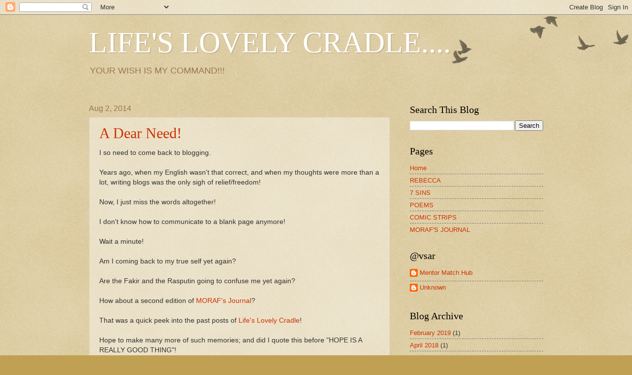

--- FILE ---
content_type: text/html; charset=UTF-8
request_url: https://avsar-deeds.blogspot.com/2014/08/
body_size: 12037
content:
<!DOCTYPE html>
<html class='v2' dir='ltr' lang='en'>
<head>
<link href='https://www.blogger.com/static/v1/widgets/335934321-css_bundle_v2.css' rel='stylesheet' type='text/css'/>
<meta content='width=1100' name='viewport'/>
<meta content='text/html; charset=UTF-8' http-equiv='Content-Type'/>
<meta content='blogger' name='generator'/>
<link href='https://avsar-deeds.blogspot.com/favicon.ico' rel='icon' type='image/x-icon'/>
<link href='http://avsar-deeds.blogspot.com/2014/08/' rel='canonical'/>
<link rel="alternate" type="application/atom+xml" title="LIFE&#39;S LOVELY CRADLE.... - Atom" href="https://avsar-deeds.blogspot.com/feeds/posts/default" />
<link rel="alternate" type="application/rss+xml" title="LIFE&#39;S LOVELY CRADLE.... - RSS" href="https://avsar-deeds.blogspot.com/feeds/posts/default?alt=rss" />
<link rel="service.post" type="application/atom+xml" title="LIFE&#39;S LOVELY CRADLE.... - Atom" href="https://www.blogger.com/feeds/8226451921623938411/posts/default" />
<!--Can't find substitution for tag [blog.ieCssRetrofitLinks]-->
<meta content='http://avsar-deeds.blogspot.com/2014/08/' property='og:url'/>
<meta content='LIFE&#39;S LOVELY CRADLE....' property='og:title'/>
<meta content='YOUR WISH IS MY COMMAND!!!' property='og:description'/>
<title>LIFE'S LOVELY CRADLE....: August 2014</title>
<style id='page-skin-1' type='text/css'><!--
/*
-----------------------------------------------
Blogger Template Style
Name:     Watermark
Designer: Blogger
URL:      www.blogger.com
----------------------------------------------- */
/* Use this with templates/1ktemplate-*.html */
/* Content
----------------------------------------------- */
body {
font: normal normal 14px Arial, Tahoma, Helvetica, FreeSans, sans-serif;
color: #333333;
background: #c0a154 url(https://resources.blogblog.com/blogblog/data/1kt/watermark/body_background_birds.png) repeat scroll top left;
}
html body .content-outer {
min-width: 0;
max-width: 100%;
width: 100%;
}
.content-outer {
font-size: 92%;
}
a:link {
text-decoration:none;
color: #cc3300;
}
a:visited {
text-decoration:none;
color: #993322;
}
a:hover {
text-decoration:underline;
color: #ff3300;
}
.body-fauxcolumns .cap-top {
margin-top: 30px;
background: transparent url(https://resources.blogblog.com/blogblog/data/1kt/watermark/body_overlay_birds.png) no-repeat scroll top right;
height: 121px;
}
.content-inner {
padding: 0;
}
/* Header
----------------------------------------------- */
.header-inner .Header .titlewrapper,
.header-inner .Header .descriptionwrapper {
padding-left: 20px;
padding-right: 20px;
}
.Header h1 {
font: normal normal 60px Georgia, Utopia, 'Palatino Linotype', Palatino, serif;
color: #ffffff;
text-shadow: 2px 2px rgba(0, 0, 0, .1);
}
.Header h1 a {
color: #ffffff;
}
.Header .description {
font-size: 140%;
color: #997755;
}
/* Tabs
----------------------------------------------- */
.tabs-inner .section {
margin: 0 20px;
}
.tabs-inner .PageList, .tabs-inner .LinkList, .tabs-inner .Labels {
margin-left: -11px;
margin-right: -11px;
background-color: transparent;
border-top: 0 solid #ffffff;
border-bottom: 0 solid #ffffff;
-moz-box-shadow: 0 0 0 rgba(0, 0, 0, .3);
-webkit-box-shadow: 0 0 0 rgba(0, 0, 0, .3);
-goog-ms-box-shadow: 0 0 0 rgba(0, 0, 0, .3);
box-shadow: 0 0 0 rgba(0, 0, 0, .3);
}
.tabs-inner .PageList .widget-content,
.tabs-inner .LinkList .widget-content,
.tabs-inner .Labels .widget-content {
margin: -3px -11px;
background: transparent none  no-repeat scroll right;
}
.tabs-inner .widget ul {
padding: 2px 25px;
max-height: 34px;
background: transparent none no-repeat scroll left;
}
.tabs-inner .widget li {
border: none;
}
.tabs-inner .widget li a {
display: inline-block;
padding: .25em 1em;
font: normal normal 20px Georgia, Utopia, 'Palatino Linotype', Palatino, serif;
color: #cc3300;
border-right: 1px solid #c0a154;
}
.tabs-inner .widget li:first-child a {
border-left: 1px solid #c0a154;
}
.tabs-inner .widget li.selected a, .tabs-inner .widget li a:hover {
color: #000000;
}
/* Headings
----------------------------------------------- */
h2 {
font: normal normal 20px Georgia, Utopia, 'Palatino Linotype', Palatino, serif;
color: #000000;
margin: 0 0 .5em;
}
h2.date-header {
font: normal normal 16px Arial, Tahoma, Helvetica, FreeSans, sans-serif;
color: #997755;
}
/* Main
----------------------------------------------- */
.main-inner .column-center-inner,
.main-inner .column-left-inner,
.main-inner .column-right-inner {
padding: 0 5px;
}
.main-outer {
margin-top: 0;
background: transparent none no-repeat scroll top left;
}
.main-inner {
padding-top: 30px;
}
.main-cap-top {
position: relative;
}
.main-cap-top .cap-right {
position: absolute;
height: 0;
width: 100%;
bottom: 0;
background: transparent none repeat-x scroll bottom center;
}
.main-cap-top .cap-left {
position: absolute;
height: 245px;
width: 280px;
right: 0;
bottom: 0;
background: transparent none no-repeat scroll bottom left;
}
/* Posts
----------------------------------------------- */
.post-outer {
padding: 15px 20px;
margin: 0 0 25px;
background: transparent url(https://resources.blogblog.com/blogblog/data/1kt/watermark/post_background_birds.png) repeat scroll top left;
_background-image: none;
border: dotted 1px #ccbb99;
-moz-box-shadow: 0 0 0 rgba(0, 0, 0, .1);
-webkit-box-shadow: 0 0 0 rgba(0, 0, 0, .1);
-goog-ms-box-shadow: 0 0 0 rgba(0, 0, 0, .1);
box-shadow: 0 0 0 rgba(0, 0, 0, .1);
}
h3.post-title {
font: normal normal 30px Georgia, Utopia, 'Palatino Linotype', Palatino, serif;
margin: 0;
}
.comments h4 {
font: normal normal 30px Georgia, Utopia, 'Palatino Linotype', Palatino, serif;
margin: 1em 0 0;
}
.post-body {
font-size: 105%;
line-height: 1.5;
position: relative;
}
.post-header {
margin: 0 0 1em;
color: #997755;
}
.post-footer {
margin: 10px 0 0;
padding: 10px 0 0;
color: #997755;
border-top: dashed 1px #777777;
}
#blog-pager {
font-size: 140%
}
#comments .comment-author {
padding-top: 1.5em;
border-top: dashed 1px #777777;
background-position: 0 1.5em;
}
#comments .comment-author:first-child {
padding-top: 0;
border-top: none;
}
.avatar-image-container {
margin: .2em 0 0;
}
/* Comments
----------------------------------------------- */
.comments .comments-content .icon.blog-author {
background-repeat: no-repeat;
background-image: url([data-uri]);
}
.comments .comments-content .loadmore a {
border-top: 1px solid #777777;
border-bottom: 1px solid #777777;
}
.comments .continue {
border-top: 2px solid #777777;
}
/* Widgets
----------------------------------------------- */
.widget ul, .widget #ArchiveList ul.flat {
padding: 0;
list-style: none;
}
.widget ul li, .widget #ArchiveList ul.flat li {
padding: .35em 0;
text-indent: 0;
border-top: dashed 1px #777777;
}
.widget ul li:first-child, .widget #ArchiveList ul.flat li:first-child {
border-top: none;
}
.widget .post-body ul {
list-style: disc;
}
.widget .post-body ul li {
border: none;
}
.widget .zippy {
color: #777777;
}
.post-body img, .post-body .tr-caption-container, .Profile img, .Image img,
.BlogList .item-thumbnail img {
padding: 5px;
background: #fff;
-moz-box-shadow: 1px 1px 5px rgba(0, 0, 0, .5);
-webkit-box-shadow: 1px 1px 5px rgba(0, 0, 0, .5);
-goog-ms-box-shadow: 1px 1px 5px rgba(0, 0, 0, .5);
box-shadow: 1px 1px 5px rgba(0, 0, 0, .5);
}
.post-body img, .post-body .tr-caption-container {
padding: 8px;
}
.post-body .tr-caption-container {
color: #333333;
}
.post-body .tr-caption-container img {
padding: 0;
background: transparent;
border: none;
-moz-box-shadow: 0 0 0 rgba(0, 0, 0, .1);
-webkit-box-shadow: 0 0 0 rgba(0, 0, 0, .1);
-goog-ms-box-shadow: 0 0 0 rgba(0, 0, 0, .1);
box-shadow: 0 0 0 rgba(0, 0, 0, .1);
}
/* Footer
----------------------------------------------- */
.footer-outer {
color:#ccbb99;
background: #330000 url(https://resources.blogblog.com/blogblog/data/1kt/watermark/body_background_navigator.png) repeat scroll top left;
}
.footer-outer a {
color: #ff7755;
}
.footer-outer a:visited {
color: #dd5533;
}
.footer-outer a:hover {
color: #ff9977;
}
.footer-outer .widget h2 {
color: #eeddbb;
}
/* Mobile
----------------------------------------------- */
body.mobile  {
background-size: 100% auto;
}
.mobile .body-fauxcolumn-outer {
background: transparent none repeat scroll top left;
}
html .mobile .mobile-date-outer {
border-bottom: none;
background: transparent url(https://resources.blogblog.com/blogblog/data/1kt/watermark/post_background_birds.png) repeat scroll top left;
_background-image: none;
margin-bottom: 10px;
}
.mobile .main-inner .date-outer {
padding: 0;
}
.mobile .main-inner .date-header {
margin: 10px;
}
.mobile .main-cap-top {
z-index: -1;
}
.mobile .content-outer {
font-size: 100%;
}
.mobile .post-outer {
padding: 10px;
}
.mobile .main-cap-top .cap-left {
background: transparent none no-repeat scroll bottom left;
}
.mobile .body-fauxcolumns .cap-top {
margin: 0;
}
.mobile-link-button {
background: transparent url(https://resources.blogblog.com/blogblog/data/1kt/watermark/post_background_birds.png) repeat scroll top left;
}
.mobile-link-button a:link, .mobile-link-button a:visited {
color: #cc3300;
}
.mobile-index-date .date-header {
color: #997755;
}
.mobile-index-contents {
color: #333333;
}
.mobile .tabs-inner .section {
margin: 0;
}
.mobile .tabs-inner .PageList {
margin-left: 0;
margin-right: 0;
}
.mobile .tabs-inner .PageList .widget-content {
margin: 0;
color: #000000;
background: transparent url(https://resources.blogblog.com/blogblog/data/1kt/watermark/post_background_birds.png) repeat scroll top left;
}
.mobile .tabs-inner .PageList .widget-content .pagelist-arrow {
border-left: 1px solid #c0a154;
}

--></style>
<style id='template-skin-1' type='text/css'><!--
body {
min-width: 960px;
}
.content-outer, .content-fauxcolumn-outer, .region-inner {
min-width: 960px;
max-width: 960px;
_width: 960px;
}
.main-inner .columns {
padding-left: 0;
padding-right: 310px;
}
.main-inner .fauxcolumn-center-outer {
left: 0;
right: 310px;
/* IE6 does not respect left and right together */
_width: expression(this.parentNode.offsetWidth -
parseInt("0") -
parseInt("310px") + 'px');
}
.main-inner .fauxcolumn-left-outer {
width: 0;
}
.main-inner .fauxcolumn-right-outer {
width: 310px;
}
.main-inner .column-left-outer {
width: 0;
right: 100%;
margin-left: -0;
}
.main-inner .column-right-outer {
width: 310px;
margin-right: -310px;
}
#layout {
min-width: 0;
}
#layout .content-outer {
min-width: 0;
width: 800px;
}
#layout .region-inner {
min-width: 0;
width: auto;
}
body#layout div.add_widget {
padding: 8px;
}
body#layout div.add_widget a {
margin-left: 32px;
}
--></style>
<link href='https://www.blogger.com/dyn-css/authorization.css?targetBlogID=8226451921623938411&amp;zx=bda7d35f-24e8-44ae-a2f1-31e13a4bdd2a' media='none' onload='if(media!=&#39;all&#39;)media=&#39;all&#39;' rel='stylesheet'/><noscript><link href='https://www.blogger.com/dyn-css/authorization.css?targetBlogID=8226451921623938411&amp;zx=bda7d35f-24e8-44ae-a2f1-31e13a4bdd2a' rel='stylesheet'/></noscript>
<meta name='google-adsense-platform-account' content='ca-host-pub-1556223355139109'/>
<meta name='google-adsense-platform-domain' content='blogspot.com'/>

<!-- data-ad-client=ca-pub-0575099917521472 -->

</head>
<body class='loading variant-birds'>
<div class='navbar section' id='navbar' name='Navbar'><div class='widget Navbar' data-version='1' id='Navbar1'><script type="text/javascript">
    function setAttributeOnload(object, attribute, val) {
      if(window.addEventListener) {
        window.addEventListener('load',
          function(){ object[attribute] = val; }, false);
      } else {
        window.attachEvent('onload', function(){ object[attribute] = val; });
      }
    }
  </script>
<div id="navbar-iframe-container"></div>
<script type="text/javascript" src="https://apis.google.com/js/platform.js"></script>
<script type="text/javascript">
      gapi.load("gapi.iframes:gapi.iframes.style.bubble", function() {
        if (gapi.iframes && gapi.iframes.getContext) {
          gapi.iframes.getContext().openChild({
              url: 'https://www.blogger.com/navbar/8226451921623938411?origin\x3dhttps://avsar-deeds.blogspot.com',
              where: document.getElementById("navbar-iframe-container"),
              id: "navbar-iframe"
          });
        }
      });
    </script><script type="text/javascript">
(function() {
var script = document.createElement('script');
script.type = 'text/javascript';
script.src = '//pagead2.googlesyndication.com/pagead/js/google_top_exp.js';
var head = document.getElementsByTagName('head')[0];
if (head) {
head.appendChild(script);
}})();
</script>
</div></div>
<div class='body-fauxcolumns'>
<div class='fauxcolumn-outer body-fauxcolumn-outer'>
<div class='cap-top'>
<div class='cap-left'></div>
<div class='cap-right'></div>
</div>
<div class='fauxborder-left'>
<div class='fauxborder-right'></div>
<div class='fauxcolumn-inner'>
</div>
</div>
<div class='cap-bottom'>
<div class='cap-left'></div>
<div class='cap-right'></div>
</div>
</div>
</div>
<div class='content'>
<div class='content-fauxcolumns'>
<div class='fauxcolumn-outer content-fauxcolumn-outer'>
<div class='cap-top'>
<div class='cap-left'></div>
<div class='cap-right'></div>
</div>
<div class='fauxborder-left'>
<div class='fauxborder-right'></div>
<div class='fauxcolumn-inner'>
</div>
</div>
<div class='cap-bottom'>
<div class='cap-left'></div>
<div class='cap-right'></div>
</div>
</div>
</div>
<div class='content-outer'>
<div class='content-cap-top cap-top'>
<div class='cap-left'></div>
<div class='cap-right'></div>
</div>
<div class='fauxborder-left content-fauxborder-left'>
<div class='fauxborder-right content-fauxborder-right'></div>
<div class='content-inner'>
<header>
<div class='header-outer'>
<div class='header-cap-top cap-top'>
<div class='cap-left'></div>
<div class='cap-right'></div>
</div>
<div class='fauxborder-left header-fauxborder-left'>
<div class='fauxborder-right header-fauxborder-right'></div>
<div class='region-inner header-inner'>
<div class='header section' id='header' name='Header'><div class='widget Header' data-version='1' id='Header1'>
<div id='header-inner'>
<div class='titlewrapper'>
<h1 class='title'>
<a href='https://avsar-deeds.blogspot.com/'>
LIFE'S LOVELY CRADLE....
</a>
</h1>
</div>
<div class='descriptionwrapper'>
<p class='description'><span>YOUR WISH IS MY COMMAND!!!</span></p>
</div>
</div>
</div></div>
</div>
</div>
<div class='header-cap-bottom cap-bottom'>
<div class='cap-left'></div>
<div class='cap-right'></div>
</div>
</div>
</header>
<div class='tabs-outer'>
<div class='tabs-cap-top cap-top'>
<div class='cap-left'></div>
<div class='cap-right'></div>
</div>
<div class='fauxborder-left tabs-fauxborder-left'>
<div class='fauxborder-right tabs-fauxborder-right'></div>
<div class='region-inner tabs-inner'>
<div class='tabs no-items section' id='crosscol' name='Cross-Column'></div>
<div class='tabs no-items section' id='crosscol-overflow' name='Cross-Column 2'></div>
</div>
</div>
<div class='tabs-cap-bottom cap-bottom'>
<div class='cap-left'></div>
<div class='cap-right'></div>
</div>
</div>
<div class='main-outer'>
<div class='main-cap-top cap-top'>
<div class='cap-left'></div>
<div class='cap-right'></div>
</div>
<div class='fauxborder-left main-fauxborder-left'>
<div class='fauxborder-right main-fauxborder-right'></div>
<div class='region-inner main-inner'>
<div class='columns fauxcolumns'>
<div class='fauxcolumn-outer fauxcolumn-center-outer'>
<div class='cap-top'>
<div class='cap-left'></div>
<div class='cap-right'></div>
</div>
<div class='fauxborder-left'>
<div class='fauxborder-right'></div>
<div class='fauxcolumn-inner'>
</div>
</div>
<div class='cap-bottom'>
<div class='cap-left'></div>
<div class='cap-right'></div>
</div>
</div>
<div class='fauxcolumn-outer fauxcolumn-left-outer'>
<div class='cap-top'>
<div class='cap-left'></div>
<div class='cap-right'></div>
</div>
<div class='fauxborder-left'>
<div class='fauxborder-right'></div>
<div class='fauxcolumn-inner'>
</div>
</div>
<div class='cap-bottom'>
<div class='cap-left'></div>
<div class='cap-right'></div>
</div>
</div>
<div class='fauxcolumn-outer fauxcolumn-right-outer'>
<div class='cap-top'>
<div class='cap-left'></div>
<div class='cap-right'></div>
</div>
<div class='fauxborder-left'>
<div class='fauxborder-right'></div>
<div class='fauxcolumn-inner'>
</div>
</div>
<div class='cap-bottom'>
<div class='cap-left'></div>
<div class='cap-right'></div>
</div>
</div>
<!-- corrects IE6 width calculation -->
<div class='columns-inner'>
<div class='column-center-outer'>
<div class='column-center-inner'>
<div class='main section' id='main' name='Main'><div class='widget Blog' data-version='1' id='Blog1'>
<div class='blog-posts hfeed'>

          <div class="date-outer">
        
<h2 class='date-header'><span>Aug 2, 2014</span></h2>

          <div class="date-posts">
        
<div class='post-outer'>
<div class='post hentry uncustomized-post-template' itemprop='blogPost' itemscope='itemscope' itemtype='http://schema.org/BlogPosting'>
<meta content='8226451921623938411' itemprop='blogId'/>
<meta content='8091371030647848383' itemprop='postId'/>
<a name='8091371030647848383'></a>
<h3 class='post-title entry-title' itemprop='name'>
<a href='https://avsar-deeds.blogspot.com/2014/08/a-dear-need.html'>A Dear Need!</a>
</h3>
<div class='post-header'>
<div class='post-header-line-1'></div>
</div>
<div class='post-body entry-content' id='post-body-8091371030647848383' itemprop='description articleBody'>
<div dir="ltr" style="text-align: left;" trbidi="on">
I so need to come back to blogging.<br />
<br />
Years ago, when my English wasn't that correct, and when my thoughts were more than a lot, writing blogs was the only sigh of relief/freedom!<br />
<br />
Now, I just miss the words altogether!<br />
<br />
I don't know how to communicate to a blank page anymore!<br />
<br />
Wait a minute!<br />
<br />
Am I coming back to my true self yet again?<br />
<br />
Are the Fakir and the Rasputin going to confuse me yet again?<br />
<br />
How about a second edition of <a href="http://avsar-deeds.blogspot.in/p/news-vsar.html" target="_blank">MORAF's Journal</a>?<br />
<br />
That was a quick peek into the past posts of <a href="http://avsar-deeds.blogspot.in/" target="_blank">Life's Lovely Cradle</a>!<br />
<br />
Hope to make many more of such memories; and did I quote this before "HOPE IS A REALLY GOOD THING"!<br />
<br /></div>
<div style='clear: both;'></div>
</div>
<div class='post-footer'>
<div class='post-footer-line post-footer-line-1'>
<span class='post-author vcard'>
By
<span class='fn' itemprop='author' itemscope='itemscope' itemtype='http://schema.org/Person'>
<meta content='https://www.blogger.com/profile/01922485137322720571' itemprop='url'/>
<a class='g-profile' href='https://www.blogger.com/profile/01922485137322720571' rel='author' title='author profile'>
<span itemprop='name'>Unknown</span>
</a>
</span>
</span>
<span class='post-timestamp'>
-
<meta content='http://avsar-deeds.blogspot.com/2014/08/a-dear-need.html' itemprop='url'/>
<a class='timestamp-link' href='https://avsar-deeds.blogspot.com/2014/08/a-dear-need.html' rel='bookmark' title='permanent link'><abbr class='published' itemprop='datePublished' title='2014-08-02T22:00:00+05:30'>August 02, 2014</abbr></a>
</span>
<span class='post-comment-link'>
<a class='comment-link' href='https://www.blogger.com/comment/fullpage/post/8226451921623938411/8091371030647848383' onclick=''>
No comments:
  </a>
</span>
<span class='post-icons'>
</span>
<div class='post-share-buttons goog-inline-block'>
<a class='goog-inline-block share-button sb-email' href='https://www.blogger.com/share-post.g?blogID=8226451921623938411&postID=8091371030647848383&target=email' target='_blank' title='Email This'><span class='share-button-link-text'>Email This</span></a><a class='goog-inline-block share-button sb-blog' href='https://www.blogger.com/share-post.g?blogID=8226451921623938411&postID=8091371030647848383&target=blog' onclick='window.open(this.href, "_blank", "height=270,width=475"); return false;' target='_blank' title='BlogThis!'><span class='share-button-link-text'>BlogThis!</span></a><a class='goog-inline-block share-button sb-twitter' href='https://www.blogger.com/share-post.g?blogID=8226451921623938411&postID=8091371030647848383&target=twitter' target='_blank' title='Share to X'><span class='share-button-link-text'>Share to X</span></a><a class='goog-inline-block share-button sb-facebook' href='https://www.blogger.com/share-post.g?blogID=8226451921623938411&postID=8091371030647848383&target=facebook' onclick='window.open(this.href, "_blank", "height=430,width=640"); return false;' target='_blank' title='Share to Facebook'><span class='share-button-link-text'>Share to Facebook</span></a><a class='goog-inline-block share-button sb-pinterest' href='https://www.blogger.com/share-post.g?blogID=8226451921623938411&postID=8091371030647848383&target=pinterest' target='_blank' title='Share to Pinterest'><span class='share-button-link-text'>Share to Pinterest</span></a>
</div>
</div>
<div class='post-footer-line post-footer-line-2'>
<span class='post-labels'>
</span>
</div>
<div class='post-footer-line post-footer-line-3'>
<span class='post-location'>
</span>
</div>
</div>
</div>
</div>
<div class='inline-ad'>
<!--Can't find substitution for tag [adCode]-->
</div>

        </div></div>
      
</div>
<div class='blog-pager' id='blog-pager'>
<span id='blog-pager-newer-link'>
<a class='blog-pager-newer-link' href='https://avsar-deeds.blogspot.com/' id='Blog1_blog-pager-newer-link' title='Newer Posts'>Newer Posts</a>
</span>
<span id='blog-pager-older-link'>
<a class='blog-pager-older-link' href='https://avsar-deeds.blogspot.com/search?updated-max=2014-08-02T22:00:00%2B05:30' id='Blog1_blog-pager-older-link' title='Older Posts'>Older Posts</a>
</span>
<a class='home-link' href='https://avsar-deeds.blogspot.com/'>Home</a>
</div>
<div class='clear'></div>
<div class='blog-feeds'>
<div class='feed-links'>
Subscribe to:
<a class='feed-link' href='https://avsar-deeds.blogspot.com/feeds/posts/default' target='_blank' type='application/atom+xml'>Comments (Atom)</a>
</div>
</div>
</div><div class='widget FeaturedPost' data-version='1' id='FeaturedPost1'>
<div class='post-summary'>
<h3><a href='https://avsar-deeds.blogspot.com/2019/02/first-guest-post-randomly-accurate.html'>First Guest Post: RANDOMLY ACCURATE!</a></h3>
<p>
      I am sitting in front of the television, watching something but not actually watching as my eyes are stuck on the screen but my mind i...
</p>
<img class='image' src='https://blogger.googleusercontent.com/img/b/R29vZ2xl/AVvXsEhkRk1RZ7aglY470vbCyhQqFc1Idk3uga9SxSrGYL1mPyiO7OFlk8Gu9YQo4I5kKKz25rEwC_ux2WNwllCLKWcb0qELRD3IaMJUlTftfQYJ_YdreB1-nQWX4N1Dqxhoe_ZqvA_gpWYQOhKy/s320/rewrite.jpg'/>
</div>
<style type='text/css'>
    .image {
      width: 100%;
    }
  </style>
<div class='clear'></div>
</div><div class='widget PopularPosts' data-version='1' id='PopularPosts1'>
<div class='widget-content popular-posts'>
<ul>
<li>
<div class='item-content'>
<div class='item-thumbnail'>
<a href='https://avsar-deeds.blogspot.com/2008/12/spoof-of-gajhini.html' target='_blank'>
<img alt='' border='0' src='https://blogger.googleusercontent.com/img/b/R29vZ2xl/AVvXsEgdfFtqjGBcQtCB0a2A7mVJkz6XcpHcgM56Vp3LecaB4ArDxbujmqLRlD6o_v2PoYVmlhLirZQCJ1oYMe8HjuIfVdgoGknng0DGm8HKh2WwliLHQoW7ZYctY1qSNvW6dgQi-BXEGRuSsf4/w72-h72-p-k-no-nu/comic.jpg'/>
</a>
</div>
<div class='item-title'><a href='https://avsar-deeds.blogspot.com/2008/12/spoof-of-gajhini.html'>**SPOOF OF GHAJINI**</a></div>
<div class='item-snippet'>   After hearing a lot about the movie &#8220; GHAJINI &#8221; I thought why not to write a spoof of it?? So here it goes&#8230;.       Players:    Govinda ...</div>
</div>
<div style='clear: both;'></div>
</li>
<li>
<div class='item-content'>
<div class='item-thumbnail'>
<a href='https://avsar-deeds.blogspot.com/2010/04/legacy-of-tantranaga-sadhus-moksha_6135.html' target='_blank'>
<img alt='' border='0' src='https://blogger.googleusercontent.com/img/b/R29vZ2xl/AVvXsEjGUo6UXGxUxNNtygJK_gREH-ynvtkegZTveErkOUdnCxolbJ3QVQi9teIY9gOX6avKLPTFvdYX9tsX1mwkg3ygjzIzLqICANwk3xlLV7Bqknz2aEeSgjfeiT9a8UXy1lbs3Dy4nOGPSrs/w72-h72-p-k-no-nu/Leave_the_moon_ALONE_by_theMOKSHA.jpg'/>
</a>
</div>
<div class='item-title'><a href='https://avsar-deeds.blogspot.com/2010/04/legacy-of-tantranaga-sadhus-moksha_6135.html'>THE LEGACY OF &#8220;TANTRA&#8221;,&#8220;NAGA SADHUS&#8221; &amp; &#8220;MOKSHA&#8221;&#8230; DEBAUCHING THE SPINE OF FAITH</a></div>
<div class='item-snippet'>                                                 THE INNER WORLDS OF FAITH/SUPERSTITION     &#8220; MOKSHA&#8221; or &#8220;MUKTI &#8221; is no longer a HINDUISM  m...</div>
</div>
<div style='clear: both;'></div>
</li>
<li>
<div class='item-content'>
<div class='item-thumbnail'>
<a href='https://avsar-deeds.blogspot.com/2015/03/musical-was-it-all.html' target='_blank'>
<img alt='' border='0' src='https://blogger.googleusercontent.com/img/b/R29vZ2xl/AVvXsEjUtZTFtxx5CFA_jfXXUo86XDg71pZkNyTLQK4zsgSm9YD-flQWp9KOyhyphenhyphenFj1bywUpRdmOxQhGlulHpx1duyMAY53mMNibbXtwJUpjdwrByBFpGNNOqfOlWdepBMNzndg-PHKvdrfKTUTFT/w72-h72-p-k-no-nu/abstract_bird-wallpaper-800x600.jpg'/>
</a>
</div>
<div class='item-title'><a href='https://avsar-deeds.blogspot.com/2015/03/musical-was-it-all.html'>Musical was it All! </a></div>
<div class='item-snippet'>     I knew no boundaries, I knew no blocks,   I flew with my wings, scaring them all,   The bad smoke, or the holy air,   All saw my flight...</div>
</div>
<div style='clear: both;'></div>
</li>
</ul>
<div class='clear'></div>
</div>
</div></div>
</div>
</div>
<div class='column-left-outer'>
<div class='column-left-inner'>
<aside>
</aside>
</div>
</div>
<div class='column-right-outer'>
<div class='column-right-inner'>
<aside>
<div class='sidebar section' id='sidebar-right-1'><div class='widget BlogSearch' data-version='1' id='BlogSearch1'>
<h2 class='title'>Search This Blog</h2>
<div class='widget-content'>
<div id='BlogSearch1_form'>
<form action='https://avsar-deeds.blogspot.com/search' class='gsc-search-box' target='_top'>
<table cellpadding='0' cellspacing='0' class='gsc-search-box'>
<tbody>
<tr>
<td class='gsc-input'>
<input autocomplete='off' class='gsc-input' name='q' size='10' title='search' type='text' value=''/>
</td>
<td class='gsc-search-button'>
<input class='gsc-search-button' title='search' type='submit' value='Search'/>
</td>
</tr>
</tbody>
</table>
</form>
</div>
</div>
<div class='clear'></div>
</div><div class='widget PageList' data-version='1' id='PageList1'>
<h2>Pages</h2>
<div class='widget-content'>
<ul>
<li>
<a href='https://avsar-deeds.blogspot.com/'>Home</a>
</li>
<li>
<a href='https://avsar-deeds.blogspot.com/p/rebecca.html'>REBECCA</a>
</li>
<li>
<a href='https://avsar-deeds.blogspot.com/p/7-sins.html'>7 SINS</a>
</li>
<li>
<a href='https://avsar-deeds.blogspot.com/p/poems.html'>POEMS</a>
</li>
<li>
<a href='https://avsar-deeds.blogspot.com/p/comic-strips.html'>COMIC STRIPS</a>
</li>
<li>
<a href='https://avsar-deeds.blogspot.com/p/news-vsar.html'>MORAF'S JOURNAL</a>
</li>
</ul>
<div class='clear'></div>
</div>
</div>
<div class='widget Profile' data-version='1' id='Profile1'>
<h2>@vsar</h2>
<div class='widget-content'>
<ul>
<li><a class='profile-name-link g-profile' href='https://www.blogger.com/profile/04240639016979698047' style='background-image: url(//www.blogger.com/img/logo-16.png);'>Mentor Match Hub</a></li>
<li><a class='profile-name-link g-profile' href='https://www.blogger.com/profile/01922485137322720571' style='background-image: url(//www.blogger.com/img/logo-16.png);'>Unknown</a></li>
</ul>
<div class='clear'></div>
</div>
</div><div class='widget BlogArchive' data-version='1' id='BlogArchive1'>
<h2>Blog Archive</h2>
<div class='widget-content'>
<div id='ArchiveList'>
<div id='BlogArchive1_ArchiveList'>
<ul class='flat'>
<li class='archivedate'>
<a href='https://avsar-deeds.blogspot.com/2019/02/'>February 2019</a> (1)
      </li>
<li class='archivedate'>
<a href='https://avsar-deeds.blogspot.com/2018/04/'>April 2018</a> (1)
      </li>
<li class='archivedate'>
<a href='https://avsar-deeds.blogspot.com/2017/01/'>January 2017</a> (1)
      </li>
<li class='archivedate'>
<a href='https://avsar-deeds.blogspot.com/2016/04/'>April 2016</a> (2)
      </li>
<li class='archivedate'>
<a href='https://avsar-deeds.blogspot.com/2015/08/'>August 2015</a> (1)
      </li>
<li class='archivedate'>
<a href='https://avsar-deeds.blogspot.com/2015/03/'>March 2015</a> (1)
      </li>
<li class='archivedate'>
<a href='https://avsar-deeds.blogspot.com/2015/02/'>February 2015</a> (1)
      </li>
<li class='archivedate'>
<a href='https://avsar-deeds.blogspot.com/2015/01/'>January 2015</a> (5)
      </li>
<li class='archivedate'>
<a href='https://avsar-deeds.blogspot.com/2014/12/'>December 2014</a> (2)
      </li>
<li class='archivedate'>
<a href='https://avsar-deeds.blogspot.com/2014/09/'>September 2014</a> (1)
      </li>
<li class='archivedate'>
<a href='https://avsar-deeds.blogspot.com/2014/08/'>August 2014</a> (1)
      </li>
<li class='archivedate'>
<a href='https://avsar-deeds.blogspot.com/2014/06/'>June 2014</a> (2)
      </li>
<li class='archivedate'>
<a href='https://avsar-deeds.blogspot.com/2014/05/'>May 2014</a> (5)
      </li>
<li class='archivedate'>
<a href='https://avsar-deeds.blogspot.com/2014/03/'>March 2014</a> (2)
      </li>
<li class='archivedate'>
<a href='https://avsar-deeds.blogspot.com/2013/10/'>October 2013</a> (1)
      </li>
<li class='archivedate'>
<a href='https://avsar-deeds.blogspot.com/2013/08/'>August 2013</a> (2)
      </li>
<li class='archivedate'>
<a href='https://avsar-deeds.blogspot.com/2013/05/'>May 2013</a> (1)
      </li>
<li class='archivedate'>
<a href='https://avsar-deeds.blogspot.com/2013/04/'>April 2013</a> (1)
      </li>
<li class='archivedate'>
<a href='https://avsar-deeds.blogspot.com/2012/10/'>October 2012</a> (1)
      </li>
<li class='archivedate'>
<a href='https://avsar-deeds.blogspot.com/2012/09/'>September 2012</a> (3)
      </li>
<li class='archivedate'>
<a href='https://avsar-deeds.blogspot.com/2012/08/'>August 2012</a> (2)
      </li>
<li class='archivedate'>
<a href='https://avsar-deeds.blogspot.com/2012/06/'>June 2012</a> (2)
      </li>
<li class='archivedate'>
<a href='https://avsar-deeds.blogspot.com/2012/01/'>January 2012</a> (1)
      </li>
<li class='archivedate'>
<a href='https://avsar-deeds.blogspot.com/2011/11/'>November 2011</a> (7)
      </li>
<li class='archivedate'>
<a href='https://avsar-deeds.blogspot.com/2011/09/'>September 2011</a> (2)
      </li>
<li class='archivedate'>
<a href='https://avsar-deeds.blogspot.com/2011/08/'>August 2011</a> (1)
      </li>
<li class='archivedate'>
<a href='https://avsar-deeds.blogspot.com/2011/07/'>July 2011</a> (1)
      </li>
<li class='archivedate'>
<a href='https://avsar-deeds.blogspot.com/2011/06/'>June 2011</a> (1)
      </li>
<li class='archivedate'>
<a href='https://avsar-deeds.blogspot.com/2011/05/'>May 2011</a> (1)
      </li>
<li class='archivedate'>
<a href='https://avsar-deeds.blogspot.com/2011/04/'>April 2011</a> (2)
      </li>
<li class='archivedate'>
<a href='https://avsar-deeds.blogspot.com/2011/03/'>March 2011</a> (3)
      </li>
<li class='archivedate'>
<a href='https://avsar-deeds.blogspot.com/2010/11/'>November 2010</a> (1)
      </li>
<li class='archivedate'>
<a href='https://avsar-deeds.blogspot.com/2010/10/'>October 2010</a> (1)
      </li>
<li class='archivedate'>
<a href='https://avsar-deeds.blogspot.com/2010/09/'>September 2010</a> (3)
      </li>
<li class='archivedate'>
<a href='https://avsar-deeds.blogspot.com/2010/07/'>July 2010</a> (8)
      </li>
<li class='archivedate'>
<a href='https://avsar-deeds.blogspot.com/2010/06/'>June 2010</a> (1)
      </li>
<li class='archivedate'>
<a href='https://avsar-deeds.blogspot.com/2010/05/'>May 2010</a> (2)
      </li>
<li class='archivedate'>
<a href='https://avsar-deeds.blogspot.com/2010/04/'>April 2010</a> (2)
      </li>
<li class='archivedate'>
<a href='https://avsar-deeds.blogspot.com/2010/03/'>March 2010</a> (5)
      </li>
<li class='archivedate'>
<a href='https://avsar-deeds.blogspot.com/2010/02/'>February 2010</a> (1)
      </li>
<li class='archivedate'>
<a href='https://avsar-deeds.blogspot.com/2010/01/'>January 2010</a> (1)
      </li>
<li class='archivedate'>
<a href='https://avsar-deeds.blogspot.com/2009/12/'>December 2009</a> (4)
      </li>
<li class='archivedate'>
<a href='https://avsar-deeds.blogspot.com/2009/11/'>November 2009</a> (5)
      </li>
<li class='archivedate'>
<a href='https://avsar-deeds.blogspot.com/2009/10/'>October 2009</a> (2)
      </li>
<li class='archivedate'>
<a href='https://avsar-deeds.blogspot.com/2009/09/'>September 2009</a> (1)
      </li>
<li class='archivedate'>
<a href='https://avsar-deeds.blogspot.com/2009/08/'>August 2009</a> (8)
      </li>
<li class='archivedate'>
<a href='https://avsar-deeds.blogspot.com/2009/07/'>July 2009</a> (14)
      </li>
<li class='archivedate'>
<a href='https://avsar-deeds.blogspot.com/2009/05/'>May 2009</a> (2)
      </li>
<li class='archivedate'>
<a href='https://avsar-deeds.blogspot.com/2009/04/'>April 2009</a> (1)
      </li>
<li class='archivedate'>
<a href='https://avsar-deeds.blogspot.com/2009/02/'>February 2009</a> (2)
      </li>
<li class='archivedate'>
<a href='https://avsar-deeds.blogspot.com/2009/01/'>January 2009</a> (11)
      </li>
<li class='archivedate'>
<a href='https://avsar-deeds.blogspot.com/2008/12/'>December 2008</a> (30)
      </li>
<li class='archivedate'>
<a href='https://avsar-deeds.blogspot.com/2008/11/'>November 2008</a> (8)
      </li>
<li class='archivedate'>
<a href='https://avsar-deeds.blogspot.com/2008/10/'>October 2008</a> (18)
      </li>
<li class='archivedate'>
<a href='https://avsar-deeds.blogspot.com/2008/08/'>August 2008</a> (1)
      </li>
<li class='archivedate'>
<a href='https://avsar-deeds.blogspot.com/2008/02/'>February 2008</a> (1)
      </li>
<li class='archivedate'>
<a href='https://avsar-deeds.blogspot.com/2008/01/'>January 2008</a> (2)
      </li>
<li class='archivedate'>
<a href='https://avsar-deeds.blogspot.com/2007/11/'>November 2007</a> (16)
      </li>
<li class='archivedate'>
<a href='https://avsar-deeds.blogspot.com/2007/10/'>October 2007</a> (26)
      </li>
<li class='archivedate'>
<a href='https://avsar-deeds.blogspot.com/2007/09/'>September 2007</a> (2)
      </li>
<li class='archivedate'>
<a href='https://avsar-deeds.blogspot.com/2007/08/'>August 2007</a> (11)
      </li>
</ul>
</div>
</div>
<div class='clear'></div>
</div>
</div><div class='widget ReportAbuse' data-version='1' id='ReportAbuse1'>
<h3 class='title'>
<a class='report_abuse' href='https://www.blogger.com/go/report-abuse' rel='noopener nofollow' target='_blank'>
Report Abuse
</a>
</h3>
</div>
<div class='widget Stats' data-version='1' id='Stats1'>
<h2>Total Pageviews</h2>
<div class='widget-content'>
<div id='Stats1_content' style='display: none;'>
<script src='https://www.gstatic.com/charts/loader.js' type='text/javascript'></script>
<span id='Stats1_sparklinespan' style='display:inline-block; width:75px; height:30px'></span>
<span class='counter-wrapper text-counter-wrapper' id='Stats1_totalCount'>
</span>
<div class='clear'></div>
</div>
</div>
</div><div class='widget HTML' data-version='1' id='HTML1'>
<div class='widget-content'>
<a href="http://feeds.feedburner.com/LifesLovelyCradle" title="Subscribe to my feed" rel="alternate" type="application/rss+xml"><img src="https://lh3.googleusercontent.com/blogger_img_proxy/AEn0k_sy2kAsR-lAYx_B8-jgTrDikchnVzZwGuK9LGHrjECyZXADbMgLAKyHdNHN2fmBs6E0aVdDTZIn8CIUmC4R29yyRCodzf_orjfdnZpkZMaw_pzhYq4FmXd18pBiuQ=s0-d" alt="" style="border:0"></a><a href="http://feeds.feedburner.com/LifesLovelyCradle" title="Subscribe to my feed" rel="alternate" type="application/rss+xml">Subscribe in a reader</a>
</div>
<div class='clear'></div>
</div>
<div class='widget HTML' data-version='1' id='HTML2'>
<h2 class='title'>Facebook Like Box</h2>
<div class='widget-content'>
<!-- Begin BlogToplist tracker code -->
<a href="http://www.blogtoplist.com/personal/" title="Personal">
<img src="https://lh3.googleusercontent.com/blogger_img_proxy/AEn0k_tPIdW0rI9JHQa23HfFh88Ze2wkt16Ip4FfmrJ2YI6sVWT3TVfc0gWnwVPC2hVHnM3LDkupfDGSm-qs0tc29eavzdiuPSIFH4gIphlc-iimw8nN=s0-d" alt="Personal" border="0"></a>
<br /><a href="http://www.webmasterlinks.se/webbhotell/">webbhotell</a>
<!-- End BlogToplist tracker code -->
</div>
<div class='clear'></div>
</div><div class='widget HTML' data-version='1' id='HTML3'>
</div><div class='widget Text' data-version='1' id='Text1'>
<h2 class='title'>About me</h2>
<div class='widget-content'>
Let me answer this some 100 years later!! Probably will be able to define myself then... :)<br/>
</div>
<div class='clear'></div>
</div><div class='widget HTML' data-version='1' id='HTML4'>
<h2 class='title'>Follow Us</h2>
<div class='widget-content'>
<a href="http://feedjit.com/ir1/370289b5afee8f99/"><img alt="" src="https://lh3.googleusercontent.com/blogger_img_proxy/AEn0k_vugWewTcUatXSCSB0RfycucIhbyc2dnoTp0JQ0GqAhWS0jJnK6gpwYaP41D3rbBCoDsvWZqAV4-Jjt22H-mgx_lkdZzeE3LryAwdM=s0-d" ismap></a>
</div>
<div class='clear'></div>
</div><div class='widget HTML' data-version='1' id='HTML5'>
<h2 class='title'>Press</h2>
<div class='widget-content'>
<!-- Begin BlogToplist voting code -->
<a href="http://www.blogtoplist.com/vote.php?u=186365" target="_blank">
<img src="https://lh3.googleusercontent.com/blogger_img_proxy/AEn0k_vAWOBJ28ai_FIPaFdnWb7scZKhFZuJesV9i6vBkKECiHkQr3umwwK6R8gAERE16aS9BLrpJZLCFRsaGbFvZXXjGEE2AzpLNiihrWgfgkaw6xUW-Q=s0-d" alt="Top Blogs" border="0"></a>
<!-- End BlogToplist voting code -->
</div>
<div class='clear'></div>
</div></div>
<table border='0' cellpadding='0' cellspacing='0' class='section-columns columns-2'>
<tbody>
<tr>
<td class='first columns-cell'>
<div class='sidebar no-items section' id='sidebar-right-2-1'></div>
</td>
<td class='columns-cell'>
<div class='sidebar no-items section' id='sidebar-right-2-2'></div>
</td>
</tr>
</tbody>
</table>
<div class='sidebar section' id='sidebar-right-3'><div class='widget Blog' data-version='1' id='Blog2'>
<div class='blog-posts hfeed'>

          <div class="date-outer">
        

          <div class="date-posts">
        
<div class='post-outer'>
<div class='post hentry uncustomized-post-template' itemprop='blogPost' itemscope='itemscope' itemtype='http://schema.org/BlogPosting'>
<meta content='8226451921623938411' itemprop='blogId'/>
<meta content='8091371030647848383' itemprop='postId'/>
<a name='8091371030647848383'></a>
<h3 class='post-title entry-title' itemprop='name'>
<a href='https://avsar-deeds.blogspot.com/2014/08/a-dear-need.html'>A Dear Need!</a>
</h3>
<div class='post-header'>
<div class='post-header-line-1'></div>
</div>
<div class='post-body entry-content' id='post-body-8091371030647848383' itemprop='description articleBody'>
<div dir="ltr" style="text-align: left;" trbidi="on">
I so need to come back to blogging.<br />
<br />
Years ago, when my English wasn't that correct, and when my thoughts were more than a lot, writing blogs was the only sigh of relief/freedom!<br />
<br />
Now, I just miss the words altogether!<br />
<br />
I don't know how to communicate to a blank page anymore!<br />
<br />
Wait a minute!<br />
<br />
Am I coming back to my true self yet again?<br />
<br />
Are the Fakir and the Rasputin going to confuse me yet again?<br />
<br />
How about a second edition of <a href="http://avsar-deeds.blogspot.in/p/news-vsar.html" target="_blank">MORAF's Journal</a>?<br />
<br />
That was a quick peek into the past posts of <a href="http://avsar-deeds.blogspot.in/" target="_blank">Life's Lovely Cradle</a>!<br />
<br />
Hope to make many more of such memories; and did I quote this before "HOPE IS A REALLY GOOD THING"!<br />
<br /></div>
<div style='clear: both;'></div>
</div>
<div class='post-footer'>
<div class='post-footer-line post-footer-line-1'>
<span class='post-author vcard'>
Posted by
<span class='fn' itemprop='author' itemscope='itemscope' itemtype='http://schema.org/Person'>
<meta content='https://www.blogger.com/profile/01922485137322720571' itemprop='url'/>
<a class='g-profile' href='https://www.blogger.com/profile/01922485137322720571' rel='author' title='author profile'>
<span itemprop='name'>Unknown</span>
</a>
</span>
</span>
<span class='post-timestamp'>
at
<meta content='http://avsar-deeds.blogspot.com/2014/08/a-dear-need.html' itemprop='url'/>
<a class='timestamp-link' href='https://avsar-deeds.blogspot.com/2014/08/a-dear-need.html' rel='bookmark' title='permanent link'><abbr class='published' itemprop='datePublished' title='2014-08-02T22:00:00+05:30'>August 02, 2014</abbr></a>
</span>
<span class='post-comment-link'>
<a class='comment-link' href='https://www.blogger.com/comment/fullpage/post/8226451921623938411/8091371030647848383' onclick=''>
No comments:
  </a>
</span>
<span class='post-icons'>
</span>
<div class='post-share-buttons goog-inline-block'>
<a class='goog-inline-block share-button sb-email' href='https://www.blogger.com/share-post.g?blogID=8226451921623938411&postID=8091371030647848383&target=email' target='_blank' title='Email This'><span class='share-button-link-text'>Email This</span></a><a class='goog-inline-block share-button sb-blog' href='https://www.blogger.com/share-post.g?blogID=8226451921623938411&postID=8091371030647848383&target=blog' onclick='window.open(this.href, "_blank", "height=270,width=475"); return false;' target='_blank' title='BlogThis!'><span class='share-button-link-text'>BlogThis!</span></a><a class='goog-inline-block share-button sb-twitter' href='https://www.blogger.com/share-post.g?blogID=8226451921623938411&postID=8091371030647848383&target=twitter' target='_blank' title='Share to X'><span class='share-button-link-text'>Share to X</span></a><a class='goog-inline-block share-button sb-facebook' href='https://www.blogger.com/share-post.g?blogID=8226451921623938411&postID=8091371030647848383&target=facebook' onclick='window.open(this.href, "_blank", "height=430,width=640"); return false;' target='_blank' title='Share to Facebook'><span class='share-button-link-text'>Share to Facebook</span></a><a class='goog-inline-block share-button sb-pinterest' href='https://www.blogger.com/share-post.g?blogID=8226451921623938411&postID=8091371030647848383&target=pinterest' target='_blank' title='Share to Pinterest'><span class='share-button-link-text'>Share to Pinterest</span></a>
</div>
</div>
<div class='post-footer-line post-footer-line-2'>
<span class='post-labels'>
</span>
</div>
<div class='post-footer-line post-footer-line-3'>
<span class='post-location'>
</span>
</div>
</div>
</div>
</div>
<div class='inline-ad'>
<script type="text/javascript">
    google_ad_client = "ca-pub-0575099917521472";
    google_ad_host = "ca-host-pub-1556223355139109";
    google_ad_host_channel = "L0007";
    google_ad_slot = "2522777405";
    google_ad_width = 300;
    google_ad_height = 250;
</script>
<!-- avsar-deeds_sidebar-right-3_Blog2_300x250_as -->
<script type="text/javascript"
src="//pagead2.googlesyndication.com/pagead/show_ads.js">
</script>
</div>

        </div></div>
      
</div>
<div class='blog-pager' id='blog-pager'>
<span id='blog-pager-newer-link'>
<a class='blog-pager-newer-link' href='https://avsar-deeds.blogspot.com/' id='Blog2_blog-pager-newer-link' title='Newer Posts'>Newer Posts</a>
</span>
<span id='blog-pager-older-link'>
<a class='blog-pager-older-link' href='https://avsar-deeds.blogspot.com/search?updated-max=2014-08-02T22:00:00%2B05:30' id='Blog2_blog-pager-older-link' title='Older Posts'>Older Posts</a>
</span>
<a class='home-link' href='https://avsar-deeds.blogspot.com/'>Home</a>
</div>
<div class='clear'></div>
<div class='blog-feeds'>
<div class='feed-links'>
Subscribe to:
<a class='feed-link' href='https://avsar-deeds.blogspot.com/feeds/posts/default' target='_blank' type='application/atom+xml'>Comments (Atom)</a>
</div>
</div>
</div></div>
</aside>
</div>
</div>
</div>
<div style='clear: both'></div>
<!-- columns -->
</div>
<!-- main -->
</div>
</div>
<div class='main-cap-bottom cap-bottom'>
<div class='cap-left'></div>
<div class='cap-right'></div>
</div>
</div>
<footer>
<div class='footer-outer'>
<div class='footer-cap-top cap-top'>
<div class='cap-left'></div>
<div class='cap-right'></div>
</div>
<div class='fauxborder-left footer-fauxborder-left'>
<div class='fauxborder-right footer-fauxborder-right'></div>
<div class='region-inner footer-inner'>
<div class='foot no-items section' id='footer-1'></div>
<table border='0' cellpadding='0' cellspacing='0' class='section-columns columns-2'>
<tbody>
<tr>
<td class='first columns-cell'>
<div class='foot no-items section' id='footer-2-1'></div>
</td>
<td class='columns-cell'>
<div class='foot no-items section' id='footer-2-2'></div>
</td>
</tr>
</tbody>
</table>
<!-- outside of the include in order to lock Attribution widget -->
<div class='foot section' id='footer-3' name='Footer'><div class='widget Attribution' data-version='1' id='Attribution1'>
<div class='widget-content' style='text-align: center;'>
@avsar. Watermark theme. Powered by <a href='https://www.blogger.com' target='_blank'>Blogger</a>.
</div>
<div class='clear'></div>
</div></div>
</div>
</div>
<div class='footer-cap-bottom cap-bottom'>
<div class='cap-left'></div>
<div class='cap-right'></div>
</div>
</div>
</footer>
<!-- content -->
</div>
</div>
<div class='content-cap-bottom cap-bottom'>
<div class='cap-left'></div>
<div class='cap-right'></div>
</div>
</div>
</div>
<script type='text/javascript'>
    window.setTimeout(function() {
        document.body.className = document.body.className.replace('loading', '');
      }, 10);
  </script>

<script type="text/javascript" src="https://www.blogger.com/static/v1/widgets/3845888474-widgets.js"></script>
<script type='text/javascript'>
window['__wavt'] = 'AOuZoY53yNCAkEDx0CCdpphCS8hvwMRp0w:1768726464052';_WidgetManager._Init('//www.blogger.com/rearrange?blogID\x3d8226451921623938411','//avsar-deeds.blogspot.com/2014/08/','8226451921623938411');
_WidgetManager._SetDataContext([{'name': 'blog', 'data': {'blogId': '8226451921623938411', 'title': 'LIFE\x27S LOVELY CRADLE....', 'url': 'https://avsar-deeds.blogspot.com/2014/08/', 'canonicalUrl': 'http://avsar-deeds.blogspot.com/2014/08/', 'homepageUrl': 'https://avsar-deeds.blogspot.com/', 'searchUrl': 'https://avsar-deeds.blogspot.com/search', 'canonicalHomepageUrl': 'http://avsar-deeds.blogspot.com/', 'blogspotFaviconUrl': 'https://avsar-deeds.blogspot.com/favicon.ico', 'bloggerUrl': 'https://www.blogger.com', 'hasCustomDomain': false, 'httpsEnabled': true, 'enabledCommentProfileImages': true, 'gPlusViewType': 'FILTERED_POSTMOD', 'adultContent': false, 'analyticsAccountNumber': '', 'encoding': 'UTF-8', 'locale': 'en', 'localeUnderscoreDelimited': 'en', 'languageDirection': 'ltr', 'isPrivate': false, 'isMobile': false, 'isMobileRequest': false, 'mobileClass': '', 'isPrivateBlog': false, 'isDynamicViewsAvailable': true, 'feedLinks': '\x3clink rel\x3d\x22alternate\x22 type\x3d\x22application/atom+xml\x22 title\x3d\x22LIFE\x26#39;S LOVELY CRADLE.... - Atom\x22 href\x3d\x22https://avsar-deeds.blogspot.com/feeds/posts/default\x22 /\x3e\n\x3clink rel\x3d\x22alternate\x22 type\x3d\x22application/rss+xml\x22 title\x3d\x22LIFE\x26#39;S LOVELY CRADLE.... - RSS\x22 href\x3d\x22https://avsar-deeds.blogspot.com/feeds/posts/default?alt\x3drss\x22 /\x3e\n\x3clink rel\x3d\x22service.post\x22 type\x3d\x22application/atom+xml\x22 title\x3d\x22LIFE\x26#39;S LOVELY CRADLE.... - Atom\x22 href\x3d\x22https://www.blogger.com/feeds/8226451921623938411/posts/default\x22 /\x3e\n', 'meTag': '', 'adsenseClientId': 'ca-pub-0575099917521472', 'adsenseHostId': 'ca-host-pub-1556223355139109', 'adsenseHasAds': true, 'adsenseAutoAds': false, 'boqCommentIframeForm': true, 'loginRedirectParam': '', 'view': '', 'dynamicViewsCommentsSrc': '//www.blogblog.com/dynamicviews/4224c15c4e7c9321/js/comments.js', 'dynamicViewsScriptSrc': '//www.blogblog.com/dynamicviews/2dfa401275732ff9', 'plusOneApiSrc': 'https://apis.google.com/js/platform.js', 'disableGComments': true, 'interstitialAccepted': false, 'sharing': {'platforms': [{'name': 'Get link', 'key': 'link', 'shareMessage': 'Get link', 'target': ''}, {'name': 'Facebook', 'key': 'facebook', 'shareMessage': 'Share to Facebook', 'target': 'facebook'}, {'name': 'BlogThis!', 'key': 'blogThis', 'shareMessage': 'BlogThis!', 'target': 'blog'}, {'name': 'X', 'key': 'twitter', 'shareMessage': 'Share to X', 'target': 'twitter'}, {'name': 'Pinterest', 'key': 'pinterest', 'shareMessage': 'Share to Pinterest', 'target': 'pinterest'}, {'name': 'Email', 'key': 'email', 'shareMessage': 'Email', 'target': 'email'}], 'disableGooglePlus': true, 'googlePlusShareButtonWidth': 0, 'googlePlusBootstrap': '\x3cscript type\x3d\x22text/javascript\x22\x3ewindow.___gcfg \x3d {\x27lang\x27: \x27en\x27};\x3c/script\x3e'}, 'hasCustomJumpLinkMessage': false, 'jumpLinkMessage': 'Read more', 'pageType': 'archive', 'pageName': 'August 2014', 'pageTitle': 'LIFE\x27S LOVELY CRADLE....: August 2014'}}, {'name': 'features', 'data': {}}, {'name': 'messages', 'data': {'edit': 'Edit', 'linkCopiedToClipboard': 'Link copied to clipboard!', 'ok': 'Ok', 'postLink': 'Post Link'}}, {'name': 'template', 'data': {'name': 'Watermark', 'localizedName': 'Watermark', 'isResponsive': false, 'isAlternateRendering': false, 'isCustom': false, 'variant': 'birds', 'variantId': 'birds'}}, {'name': 'view', 'data': {'classic': {'name': 'classic', 'url': '?view\x3dclassic'}, 'flipcard': {'name': 'flipcard', 'url': '?view\x3dflipcard'}, 'magazine': {'name': 'magazine', 'url': '?view\x3dmagazine'}, 'mosaic': {'name': 'mosaic', 'url': '?view\x3dmosaic'}, 'sidebar': {'name': 'sidebar', 'url': '?view\x3dsidebar'}, 'snapshot': {'name': 'snapshot', 'url': '?view\x3dsnapshot'}, 'timeslide': {'name': 'timeslide', 'url': '?view\x3dtimeslide'}, 'isMobile': false, 'title': 'LIFE\x27S LOVELY CRADLE....', 'description': 'YOUR WISH IS MY COMMAND!!!', 'url': 'https://avsar-deeds.blogspot.com/2014/08/', 'type': 'feed', 'isSingleItem': false, 'isMultipleItems': true, 'isError': false, 'isPage': false, 'isPost': false, 'isHomepage': false, 'isArchive': true, 'isLabelSearch': false, 'archive': {'year': 2014, 'month': 8, 'rangeMessage': 'Showing posts from August, 2014'}}}]);
_WidgetManager._RegisterWidget('_NavbarView', new _WidgetInfo('Navbar1', 'navbar', document.getElementById('Navbar1'), {}, 'displayModeFull'));
_WidgetManager._RegisterWidget('_HeaderView', new _WidgetInfo('Header1', 'header', document.getElementById('Header1'), {}, 'displayModeFull'));
_WidgetManager._RegisterWidget('_BlogView', new _WidgetInfo('Blog1', 'main', document.getElementById('Blog1'), {'cmtInteractionsEnabled': false, 'lightboxEnabled': true, 'lightboxModuleUrl': 'https://www.blogger.com/static/v1/jsbin/4049919853-lbx.js', 'lightboxCssUrl': 'https://www.blogger.com/static/v1/v-css/828616780-lightbox_bundle.css'}, 'displayModeFull'));
_WidgetManager._RegisterWidget('_FeaturedPostView', new _WidgetInfo('FeaturedPost1', 'main', document.getElementById('FeaturedPost1'), {}, 'displayModeFull'));
_WidgetManager._RegisterWidget('_PopularPostsView', new _WidgetInfo('PopularPosts1', 'main', document.getElementById('PopularPosts1'), {}, 'displayModeFull'));
_WidgetManager._RegisterWidget('_BlogSearchView', new _WidgetInfo('BlogSearch1', 'sidebar-right-1', document.getElementById('BlogSearch1'), {}, 'displayModeFull'));
_WidgetManager._RegisterWidget('_PageListView', new _WidgetInfo('PageList1', 'sidebar-right-1', document.getElementById('PageList1'), {'title': 'Pages', 'links': [{'isCurrentPage': false, 'href': 'https://avsar-deeds.blogspot.com/', 'title': 'Home'}, {'isCurrentPage': false, 'href': 'https://avsar-deeds.blogspot.com/p/rebecca.html', 'id': '89233689663792565', 'title': 'REBECCA'}, {'isCurrentPage': false, 'href': 'https://avsar-deeds.blogspot.com/p/7-sins.html', 'id': '805412005191861066', 'title': '7 SINS'}, {'isCurrentPage': false, 'href': 'https://avsar-deeds.blogspot.com/p/poems.html', 'id': '1758419356411052982', 'title': 'POEMS'}, {'isCurrentPage': false, 'href': 'https://avsar-deeds.blogspot.com/p/comic-strips.html', 'id': '6126563715790227364', 'title': 'COMIC STRIPS'}, {'isCurrentPage': false, 'href': 'https://avsar-deeds.blogspot.com/p/news-vsar.html', 'id': '7256201288915128604', 'title': 'MORAF\x27S JOURNAL'}], 'mobile': false, 'showPlaceholder': true, 'hasCurrentPage': false}, 'displayModeFull'));
_WidgetManager._RegisterWidget('_ProfileView', new _WidgetInfo('Profile1', 'sidebar-right-1', document.getElementById('Profile1'), {}, 'displayModeFull'));
_WidgetManager._RegisterWidget('_BlogArchiveView', new _WidgetInfo('BlogArchive1', 'sidebar-right-1', document.getElementById('BlogArchive1'), {'languageDirection': 'ltr', 'loadingMessage': 'Loading\x26hellip;'}, 'displayModeFull'));
_WidgetManager._RegisterWidget('_ReportAbuseView', new _WidgetInfo('ReportAbuse1', 'sidebar-right-1', document.getElementById('ReportAbuse1'), {}, 'displayModeFull'));
_WidgetManager._RegisterWidget('_StatsView', new _WidgetInfo('Stats1', 'sidebar-right-1', document.getElementById('Stats1'), {'title': 'Total Pageviews', 'showGraphicalCounter': false, 'showAnimatedCounter': false, 'showSparkline': true, 'statsUrl': '//avsar-deeds.blogspot.com/b/stats?style\x3dBLACK_TRANSPARENT\x26timeRange\x3dALL_TIME\x26token\x3dAPq4FmDhHwFyeaheF6oGuTbrzy2gy9nwPgx0YGcBlcP0LlrZqt-iIaJ3X-LTo2L8P5TsEQPi7DKgnwIseB0IcajATLqOENM4zA'}, 'displayModeFull'));
_WidgetManager._RegisterWidget('_HTMLView', new _WidgetInfo('HTML1', 'sidebar-right-1', document.getElementById('HTML1'), {}, 'displayModeFull'));
_WidgetManager._RegisterWidget('_HTMLView', new _WidgetInfo('HTML2', 'sidebar-right-1', document.getElementById('HTML2'), {}, 'displayModeFull'));
_WidgetManager._RegisterWidget('_HTMLView', new _WidgetInfo('HTML3', 'sidebar-right-1', document.getElementById('HTML3'), {}, 'displayModeFull'));
_WidgetManager._RegisterWidget('_TextView', new _WidgetInfo('Text1', 'sidebar-right-1', document.getElementById('Text1'), {}, 'displayModeFull'));
_WidgetManager._RegisterWidget('_HTMLView', new _WidgetInfo('HTML4', 'sidebar-right-1', document.getElementById('HTML4'), {}, 'displayModeFull'));
_WidgetManager._RegisterWidget('_HTMLView', new _WidgetInfo('HTML5', 'sidebar-right-1', document.getElementById('HTML5'), {}, 'displayModeFull'));
_WidgetManager._RegisterWidget('_BlogView', new _WidgetInfo('Blog2', 'sidebar-right-3', document.getElementById('Blog2'), {'cmtInteractionsEnabled': false, 'lightboxEnabled': true, 'lightboxModuleUrl': 'https://www.blogger.com/static/v1/jsbin/4049919853-lbx.js', 'lightboxCssUrl': 'https://www.blogger.com/static/v1/v-css/828616780-lightbox_bundle.css'}, 'displayModeFull'));
_WidgetManager._RegisterWidget('_AttributionView', new _WidgetInfo('Attribution1', 'footer-3', document.getElementById('Attribution1'), {}, 'displayModeFull'));
</script>
</body>
</html>

--- FILE ---
content_type: text/html; charset=UTF-8
request_url: https://avsar-deeds.blogspot.com/b/stats?style=BLACK_TRANSPARENT&timeRange=ALL_TIME&token=APq4FmDhHwFyeaheF6oGuTbrzy2gy9nwPgx0YGcBlcP0LlrZqt-iIaJ3X-LTo2L8P5TsEQPi7DKgnwIseB0IcajATLqOENM4zA
body_size: -10
content:
{"total":183660,"sparklineOptions":{"backgroundColor":{"fillOpacity":0.1,"fill":"#000000"},"series":[{"areaOpacity":0.3,"color":"#202020"}]},"sparklineData":[[0,23],[1,15],[2,15],[3,7],[4,9],[5,19],[6,11],[7,16],[8,6],[9,12],[10,21],[11,22],[12,32],[13,30],[14,14],[15,28],[16,70],[17,57],[18,72],[19,93],[20,96],[21,88],[22,91],[23,30],[24,38],[25,32],[26,26],[27,21],[28,16],[29,10]],"nextTickMs":3600000}

--- FILE ---
content_type: text/html; charset=utf-8
request_url: https://www.google.com/recaptcha/api2/aframe
body_size: 270
content:
<!DOCTYPE HTML><html><head><meta http-equiv="content-type" content="text/html; charset=UTF-8"></head><body><script nonce="qTzgCBxzMCmdWVfxu9cBzg">/** Anti-fraud and anti-abuse applications only. See google.com/recaptcha */ try{var clients={'sodar':'https://pagead2.googlesyndication.com/pagead/sodar?'};window.addEventListener("message",function(a){try{if(a.source===window.parent){var b=JSON.parse(a.data);var c=clients[b['id']];if(c){var d=document.createElement('img');d.src=c+b['params']+'&rc='+(localStorage.getItem("rc::a")?sessionStorage.getItem("rc::b"):"");window.document.body.appendChild(d);sessionStorage.setItem("rc::e",parseInt(sessionStorage.getItem("rc::e")||0)+1);localStorage.setItem("rc::h",'1768726473298');}}}catch(b){}});window.parent.postMessage("_grecaptcha_ready", "*");}catch(b){}</script></body></html>